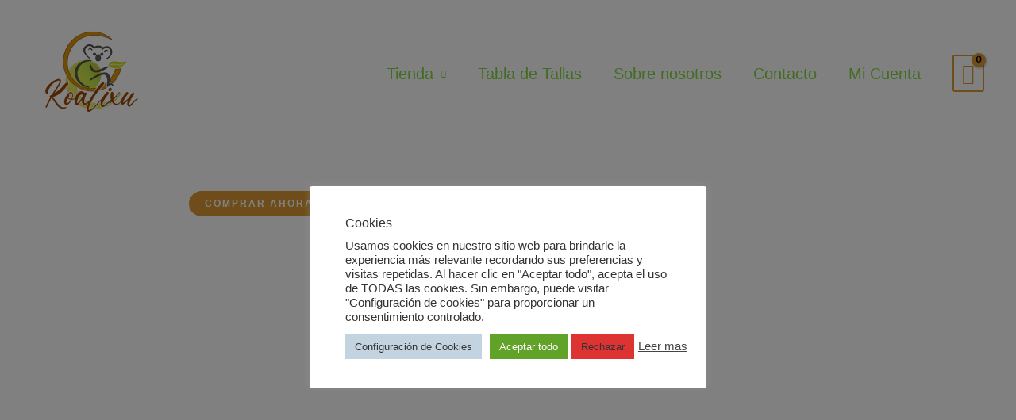

--- FILE ---
content_type: text/css
request_url: https://koalixu.com/wp-content/uploads/elementor/css/post-1369.css?ver=1767456951
body_size: 1522
content:
.elementor-1369 .elementor-element.elementor-element-7ae8eb8 > .elementor-container > .elementor-column > .elementor-widget-wrap{align-content:space-between;align-items:space-between;}.elementor-1369 .elementor-element.elementor-element-7ae8eb8:not(.elementor-motion-effects-element-type-background), .elementor-1369 .elementor-element.elementor-element-7ae8eb8 > .elementor-motion-effects-container > .elementor-motion-effects-layer{background-color:#F6F8FC00;background-image:url("https://koalixu.com/wp-content/uploads/2022/06/koalixu3-1200-×-720-px.png");background-position:center center;background-repeat:no-repeat;background-size:contain;}.elementor-1369 .elementor-element.elementor-element-7ae8eb8 > .elementor-background-overlay{background-color:transparent;background-image:linear-gradient(160deg, #FFFFFF05 0%, rgba(255, 255, 255, 0) 32%);opacity:1;transition:background 0.3s, border-radius 0.3s, opacity 0.3s;}.elementor-1369 .elementor-element.elementor-element-7ae8eb8 > .elementor-container{min-height:80vh;}.elementor-1369 .elementor-element.elementor-element-7ae8eb8, .elementor-1369 .elementor-element.elementor-element-7ae8eb8 > .elementor-background-overlay{border-radius:0px 0px 80px 80px;}.elementor-1369 .elementor-element.elementor-element-7ae8eb8{transition:background 0.3s, border 0.3s, border-radius 0.3s, box-shadow 0.3s;padding:50px 0px 0px 0px;}.elementor-1369 .elementor-element.elementor-element-e734523 > .elementor-element-populated{margin:0% 50% 0% 0%;--e-column-margin-right:50%;--e-column-margin-left:0%;padding:0% 0% 0% 0%;}.elementor-1369 .elementor-element.elementor-element-12ad138 > .elementor-widget-container{margin:0px -333px 0px 0px;}.elementor-1369 .elementor-element.elementor-element-e5f26ef > .elementor-element-populated{margin:0% 50% 0% 0%;--e-column-margin-right:50%;--e-column-margin-left:0%;padding:0% 0% 0% 0%;}.elementor-1369 .elementor-element.elementor-element-28767020{padding:64px 0px 64px 0px;}.elementor-1369 .elementor-element.elementor-element-e3191a5.elementor-column > .elementor-widget-wrap{justify-content:center;}.elementor-1369 .elementor-element.elementor-element-2ef01d4c{width:auto;max-width:auto;}.elementor-1369 .elementor-element.elementor-element-2ef01d4c .elementor-icon-box-wrapper{align-items:start;gap:16px;}.elementor-1369 .elementor-element.elementor-element-2ef01d4c .elementor-icon-box-title{margin-block-end:4px;}.elementor-1369 .elementor-element.elementor-element-2ef01d4c.elementor-view-stacked .elementor-icon{background-color:rgba(117, 195, 44, 0.14);fill:#3EACA3;color:#3EACA3;}.elementor-1369 .elementor-element.elementor-element-2ef01d4c.elementor-view-framed .elementor-icon, .elementor-1369 .elementor-element.elementor-element-2ef01d4c.elementor-view-default .elementor-icon{fill:rgba(117, 195, 44, 0.14);color:rgba(117, 195, 44, 0.14);border-color:rgba(117, 195, 44, 0.14);}.elementor-1369 .elementor-element.elementor-element-2ef01d4c.elementor-view-framed .elementor-icon{background-color:#3EACA3;}.elementor-1369 .elementor-element.elementor-element-2ef01d4c .elementor-icon{font-size:24px;padding:14px;}.elementor-1369 .elementor-element.elementor-element-7eb35b2.elementor-column > .elementor-widget-wrap{justify-content:center;}.elementor-1369 .elementor-element.elementor-element-77504a38{width:auto;max-width:auto;}.elementor-1369 .elementor-element.elementor-element-77504a38 .elementor-icon-box-wrapper{align-items:start;gap:16px;}.elementor-1369 .elementor-element.elementor-element-77504a38 .elementor-icon-box-title{margin-block-end:4px;}.elementor-1369 .elementor-element.elementor-element-77504a38.elementor-view-stacked .elementor-icon{background-color:rgba(117, 195, 44, 0.14);fill:#3EACA3;color:#3EACA3;}.elementor-1369 .elementor-element.elementor-element-77504a38.elementor-view-framed .elementor-icon, .elementor-1369 .elementor-element.elementor-element-77504a38.elementor-view-default .elementor-icon{fill:rgba(117, 195, 44, 0.14);color:rgba(117, 195, 44, 0.14);border-color:rgba(117, 195, 44, 0.14);}.elementor-1369 .elementor-element.elementor-element-77504a38.elementor-view-framed .elementor-icon{background-color:#3EACA3;}.elementor-1369 .elementor-element.elementor-element-77504a38 .elementor-icon{font-size:24px;padding:14px;}.elementor-1369 .elementor-element.elementor-element-4cacde14.elementor-column > .elementor-widget-wrap{justify-content:center;}.elementor-1369 .elementor-element.elementor-element-3f14e891{width:auto;max-width:auto;}.elementor-1369 .elementor-element.elementor-element-3f14e891 .elementor-icon-box-wrapper{align-items:start;gap:16px;}.elementor-1369 .elementor-element.elementor-element-3f14e891 .elementor-icon-box-title{margin-block-end:4px;}.elementor-1369 .elementor-element.elementor-element-3f14e891.elementor-view-stacked .elementor-icon{background-color:rgba(117, 195, 44, 0.14);fill:#3EACA3;color:#3EACA3;}.elementor-1369 .elementor-element.elementor-element-3f14e891.elementor-view-framed .elementor-icon, .elementor-1369 .elementor-element.elementor-element-3f14e891.elementor-view-default .elementor-icon{fill:rgba(117, 195, 44, 0.14);color:rgba(117, 195, 44, 0.14);border-color:rgba(117, 195, 44, 0.14);}.elementor-1369 .elementor-element.elementor-element-3f14e891.elementor-view-framed .elementor-icon{background-color:#3EACA3;}.elementor-1369 .elementor-element.elementor-element-3f14e891 .elementor-icon{font-size:24px;padding:14px;}.elementor-1369 .elementor-element.elementor-element-052a0a1{--spacer-size:50px;}.elementor-1369 .elementor-element.elementor-element-ff378a2{--spacer-size:50px;}.elementor-1369 .elementor-element.elementor-element-291ac118 > .elementor-widget-container{margin:0px 0px 0px 0px;}.elementor-1369 .elementor-element.elementor-element-c979b3e:not(.elementor-motion-effects-element-type-background), .elementor-1369 .elementor-element.elementor-element-c979b3e > .elementor-motion-effects-container > .elementor-motion-effects-layer{background-color:#F9F9F9;}.elementor-1369 .elementor-element.elementor-element-c979b3e > .elementor-background-overlay{opacity:1;transition:background 0.3s, border-radius 0.3s, opacity 0.3s;}.elementor-1369 .elementor-element.elementor-element-c979b3e{transition:background 0.3s, border 0.3s, border-radius 0.3s, box-shadow 0.3s;padding:120px 100px 120px 100px;}.elementor-1369 .elementor-element.elementor-element-1bd5965 > .elementor-widget-container{margin:0px 0px 0px 0px;}.elementor-1369 .elementor-element.elementor-element-1bd5965{text-align:center;}.elementor-1369 .elementor-element.elementor-element-5ab596c > .elementor-widget-container{margin:50px 0px 0px 0px;}.elementor-1369 .elementor-element.elementor-element-17f2a077 > .elementor-container > .elementor-column > .elementor-widget-wrap{align-content:flex-start;align-items:flex-start;}.elementor-1369 .elementor-element.elementor-element-17f2a077:not(.elementor-motion-effects-element-type-background), .elementor-1369 .elementor-element.elementor-element-17f2a077 > .elementor-motion-effects-container > .elementor-motion-effects-layer{background-color:transparent;background-image:linear-gradient(180deg, rgba(78,87,104,0.1) 0%, #f7f7f8 100%);}.elementor-1369 .elementor-element.elementor-element-17f2a077{transition:background 0.3s, border 0.3s, border-radius 0.3s, box-shadow 0.3s;margin-top:0px;margin-bottom:0px;padding:100px 0px 100px 0px;}.elementor-1369 .elementor-element.elementor-element-17f2a077 > .elementor-background-overlay{transition:background 0.3s, border-radius 0.3s, opacity 0.3s;}.elementor-1369 .elementor-element.elementor-element-56152261 > .elementor-widget-wrap > .elementor-widget:not(.elementor-widget__width-auto):not(.elementor-widget__width-initial):not(:last-child):not(.elementor-absolute){margin-block-end:: 10px;}.elementor-1369 .elementor-element.elementor-element-4955836 > .elementor-widget-container{margin:0px 0px 0px 0px;}.elementor-1369 .elementor-element.elementor-element-4955836{text-align:center;}.elementor-1369 .elementor-element.elementor-element-4834d904{text-align:center;}.elementor-1369 .elementor-element.elementor-element-4834d904 img{width:150px;}.elementor-1369 .elementor-element.elementor-element-7893dce4 > .elementor-widget-container{margin:0px 0px 0px 0px;}.elementor-1369 .elementor-element.elementor-element-7893dce4 .elementor-icon-list-items:not(.elementor-inline-items) .elementor-icon-list-item:not(:last-child){padding-block-end:calc(10px/2);}.elementor-1369 .elementor-element.elementor-element-7893dce4 .elementor-icon-list-items:not(.elementor-inline-items) .elementor-icon-list-item:not(:first-child){margin-block-start:calc(10px/2);}.elementor-1369 .elementor-element.elementor-element-7893dce4 .elementor-icon-list-items.elementor-inline-items .elementor-icon-list-item{margin-inline:calc(10px/2);}.elementor-1369 .elementor-element.elementor-element-7893dce4 .elementor-icon-list-items.elementor-inline-items{margin-inline:calc(-10px/2);}.elementor-1369 .elementor-element.elementor-element-7893dce4 .elementor-icon-list-items.elementor-inline-items .elementor-icon-list-item:after{inset-inline-end:calc(-10px/2);}.elementor-1369 .elementor-element.elementor-element-7893dce4 .elementor-icon-list-icon i{transition:color 0.3s;}.elementor-1369 .elementor-element.elementor-element-7893dce4 .elementor-icon-list-icon svg{transition:fill 0.3s;}.elementor-1369 .elementor-element.elementor-element-7893dce4{--icon-vertical-offset:0px;}.elementor-1369 .elementor-element.elementor-element-7893dce4 .elementor-icon-list-text{color:#4e5768;transition:color 0.3s;}.elementor-1369 .elementor-element.elementor-element-fdb309e{--spacer-size:50px;}.elementor-1369 .elementor-element.elementor-element-5ebb33a{text-align:center;}.elementor-1369 .elementor-element.elementor-element-56e9146c .elementor-repeater-item-61cb3e3.elementor-social-icon i{color:#FFFFFF;}.elementor-1369 .elementor-element.elementor-element-56e9146c .elementor-repeater-item-61cb3e3.elementor-social-icon svg{fill:#FFFFFF;}.elementor-1369 .elementor-element.elementor-element-56e9146c{--grid-template-columns:repeat(0, auto);--icon-size:13px;--grid-column-gap:10px;--grid-row-gap:0px;}.elementor-1369 .elementor-element.elementor-element-56e9146c .elementor-widget-container{text-align:center;}.elementor-1369 .elementor-element.elementor-element-56e9146c .elementor-social-icon{background-color:#4e5768;--icon-padding:0.75em;}.elementor-1369 .elementor-element.elementor-element-56e9146c .elementor-social-icon i{color:#ffffff;}.elementor-1369 .elementor-element.elementor-element-56e9146c .elementor-social-icon svg{fill:#ffffff;}.elementor-1369 .elementor-element.elementor-element-56e9146c .elementor-social-icon:hover{background-color:#3EACA3;}.elementor-1369 .elementor-element.elementor-element-56e9146c .elementor-social-icon:hover i{color:#ffffff;}.elementor-1369 .elementor-element.elementor-element-56e9146c .elementor-social-icon:hover svg{fill:#ffffff;}.elementor-1369 .elementor-element.elementor-element-27f99199 > .elementor-widget-container{margin:0px 0px 0px 0px;}.elementor-1369 .elementor-element.elementor-element-27f99199 .elementor-icon-list-items:not(.elementor-inline-items) .elementor-icon-list-item:not(:last-child){padding-block-end:calc(10px/2);}.elementor-1369 .elementor-element.elementor-element-27f99199 .elementor-icon-list-items:not(.elementor-inline-items) .elementor-icon-list-item:not(:first-child){margin-block-start:calc(10px/2);}.elementor-1369 .elementor-element.elementor-element-27f99199 .elementor-icon-list-items.elementor-inline-items .elementor-icon-list-item{margin-inline:calc(10px/2);}.elementor-1369 .elementor-element.elementor-element-27f99199 .elementor-icon-list-items.elementor-inline-items{margin-inline:calc(-10px/2);}.elementor-1369 .elementor-element.elementor-element-27f99199 .elementor-icon-list-items.elementor-inline-items .elementor-icon-list-item:after{inset-inline-end:calc(-10px/2);}.elementor-1369 .elementor-element.elementor-element-27f99199 .elementor-icon-list-icon i{transition:color 0.3s;}.elementor-1369 .elementor-element.elementor-element-27f99199 .elementor-icon-list-icon svg{transition:fill 0.3s;}.elementor-1369 .elementor-element.elementor-element-27f99199{--icon-vertical-offset:0px;}.elementor-1369 .elementor-element.elementor-element-27f99199 .elementor-icon-list-text{color:#4e5768;transition:color 0.3s;}:root{--page-title-display:none;}@media(max-width:1024px) and (min-width:768px){.elementor-1369 .elementor-element.elementor-element-56152261{width:100%;}.elementor-1369 .elementor-element.elementor-element-7dca3aeb{width:100%;}.elementor-1369 .elementor-element.elementor-element-3f89c133{width:100%;}}@media(max-width:1024px){.elementor-1369 .elementor-element.elementor-element-7ae8eb8 > .elementor-container{min-height:40vh;}.elementor-1369 .elementor-element.elementor-element-7ae8eb8, .elementor-1369 .elementor-element.elementor-element-7ae8eb8 > .elementor-background-overlay{border-radius:0px 0px 56px 56px;}.elementor-1369 .elementor-element.elementor-element-7ae8eb8{padding:80px 0px 0px 0px;}.elementor-bc-flex-widget .elementor-1369 .elementor-element.elementor-element-e734523.elementor-column .elementor-widget-wrap{align-items:space-evenly;}.elementor-1369 .elementor-element.elementor-element-e734523.elementor-column.elementor-element[data-element_type="column"] > .elementor-widget-wrap.elementor-element-populated{align-content:space-evenly;align-items:space-evenly;}.elementor-1369 .elementor-element.elementor-element-e734523.elementor-column > .elementor-widget-wrap{justify-content:center;}.elementor-1369 .elementor-element.elementor-element-e734523 > .elementor-element-populated{margin:0% 40% 0% 0%;--e-column-margin-right:40%;--e-column-margin-left:0%;padding:0px 40px 0px 40px;}.elementor-1369 .elementor-element.elementor-element-12ad138 > .elementor-widget-container{margin:-57px -57px -57px -57px;}.elementor-1369 .elementor-element.elementor-element-e5f26ef > .elementor-element-populated{margin:0% 40% 0% 0%;--e-column-margin-right:40%;--e-column-margin-left:0%;padding:0px 40px 0px 40px;}.elementor-1369 .elementor-element.elementor-element-28767020{padding:64px 40px 40px 40px;}.elementor-1369 .elementor-element.elementor-element-e3191a5 > .elementor-element-populated{margin:0px 24px 0px 0px;--e-column-margin-right:24px;--e-column-margin-left:0px;}.elementor-1369 .elementor-element.elementor-element-2ef01d4c .elementor-icon{font-size:16px;}.elementor-1369 .elementor-element.elementor-element-7eb35b2 > .elementor-element-populated{margin:0px 24px 0px 0px;--e-column-margin-right:24px;--e-column-margin-left:0px;}.elementor-1369 .elementor-element.elementor-element-77504a38 .elementor-icon{font-size:16px;}.elementor-1369 .elementor-element.elementor-element-4cacde14 > .elementor-element-populated{margin:0px 16px 0px 0px;--e-column-margin-right:16px;--e-column-margin-left:0px;}.elementor-1369 .elementor-element.elementor-element-3f14e891 .elementor-icon{font-size:16px;}.elementor-1369 .elementor-element.elementor-element-291ac118 > .elementor-widget-container{margin:0px 0px 0px 0px;}.elementor-1369 .elementor-element.elementor-element-c979b3e{padding:80px 40px 80px 40px;}.elementor-1369 .elementor-element.elementor-element-1bd5965 > .elementor-widget-container{margin:0px 0px 0px 0px;}.elementor-1369 .elementor-element.elementor-element-5ab596c > .elementor-widget-container{margin:50px 0px 0px 0px;}.elementor-1369 .elementor-element.elementor-element-17f2a077{margin-top:0px;margin-bottom:-95px;padding:70px 70px 150px 70px;}.elementor-1369 .elementor-element.elementor-element-56152261 > .elementor-element-populated{padding:30px 30px 30px 30px;}.elementor-1369 .elementor-element.elementor-element-7dca3aeb > .elementor-element-populated{padding:0px 0px 0px 0px;}.elementor-1369 .elementor-element.elementor-element-2dcf0aa7{text-align:center;}.elementor-1369 .elementor-element.elementor-element-7893dce4 > .elementor-widget-container{margin:0px 0px 0px 0px;}.elementor-1369 .elementor-element.elementor-element-7893dce4 .elementor-icon-list-items:not(.elementor-inline-items) .elementor-icon-list-item:not(:last-child){padding-block-end:calc(0px/2);}.elementor-1369 .elementor-element.elementor-element-7893dce4 .elementor-icon-list-items:not(.elementor-inline-items) .elementor-icon-list-item:not(:first-child){margin-block-start:calc(0px/2);}.elementor-1369 .elementor-element.elementor-element-7893dce4 .elementor-icon-list-items.elementor-inline-items .elementor-icon-list-item{margin-inline:calc(0px/2);}.elementor-1369 .elementor-element.elementor-element-7893dce4 .elementor-icon-list-items.elementor-inline-items{margin-inline:calc(-0px/2);}.elementor-1369 .elementor-element.elementor-element-7893dce4 .elementor-icon-list-items.elementor-inline-items .elementor-icon-list-item:after{inset-inline-end:calc(-0px/2);}.elementor-1369 .elementor-element.elementor-element-3f89c133 > .elementor-element-populated{margin:30px 0px 0px 0px;--e-column-margin-right:0px;--e-column-margin-left:0px;padding:0px 0px 0px 0px;}.elementor-1369 .elementor-element.elementor-element-62f89d93{text-align:center;}.elementor-1369 .elementor-element.elementor-element-27f99199 > .elementor-widget-container{margin:0px 0px 0px 0px;}.elementor-1369 .elementor-element.elementor-element-27f99199 .elementor-icon-list-items:not(.elementor-inline-items) .elementor-icon-list-item:not(:last-child){padding-block-end:calc(0px/2);}.elementor-1369 .elementor-element.elementor-element-27f99199 .elementor-icon-list-items:not(.elementor-inline-items) .elementor-icon-list-item:not(:first-child){margin-block-start:calc(0px/2);}.elementor-1369 .elementor-element.elementor-element-27f99199 .elementor-icon-list-items.elementor-inline-items .elementor-icon-list-item{margin-inline:calc(0px/2);}.elementor-1369 .elementor-element.elementor-element-27f99199 .elementor-icon-list-items.elementor-inline-items{margin-inline:calc(-0px/2);}.elementor-1369 .elementor-element.elementor-element-27f99199 .elementor-icon-list-items.elementor-inline-items .elementor-icon-list-item:after{inset-inline-end:calc(-0px/2);}}@media(max-width:767px){.elementor-1369 .elementor-element.elementor-element-7ae8eb8 > .elementor-container{min-height:480px;}.elementor-1369 .elementor-element.elementor-element-7ae8eb8, .elementor-1369 .elementor-element.elementor-element-7ae8eb8 > .elementor-background-overlay{border-radius:0px 0px 32px 32px;}.elementor-1369 .elementor-element.elementor-element-7ae8eb8{padding:64px 0px 0px 0px;}.elementor-1369 .elementor-element.elementor-element-e734523 > .elementor-element-populated{margin:0px 30px 0px 0px;--e-column-margin-right:30px;--e-column-margin-left:0px;padding:0px 24px 0px 24px;}.elementor-1369 .elementor-element.elementor-element-12ad138{width:auto;max-width:auto;}.elementor-1369 .elementor-element.elementor-element-12ad138 > .elementor-widget-container{margin:0em 0em 0em 0em;}.elementor-1369 .elementor-element.elementor-element-e5f26ef > .elementor-element-populated{margin:0px 30px 0px 0px;--e-column-margin-right:30px;--e-column-margin-left:0px;padding:0px 24px 0px 24px;}.elementor-1369 .elementor-element.elementor-element-28767020{padding:40px 24px 40px 24px;}.elementor-1369 .elementor-element.elementor-element-e3191a5 > .elementor-element-populated{margin:0px 0px 32px 0px;--e-column-margin-right:0px;--e-column-margin-left:0px;}.elementor-1369 .elementor-element.elementor-element-2ef01d4c .elementor-icon-box-wrapper{gap:8px;}.elementor-1369 .elementor-element.elementor-element-7eb35b2 > .elementor-element-populated{margin:0px 0px 32px 0px;--e-column-margin-right:0px;--e-column-margin-left:0px;}.elementor-1369 .elementor-element.elementor-element-77504a38 .elementor-icon-box-wrapper{gap:8px;}.elementor-1369 .elementor-element.elementor-element-4cacde14 > .elementor-element-populated{margin:0px 0px 0px 0px;--e-column-margin-right:0px;--e-column-margin-left:0px;}.elementor-1369 .elementor-element.elementor-element-3f14e891 .elementor-icon-box-wrapper{gap:8px;}.elementor-1369 .elementor-element.elementor-element-c979b3e{margin-top:0px;margin-bottom:0px;padding:64px 24px 64px 24px;}.elementor-1369 .elementor-element.elementor-element-1bd5965{text-align:center;}.elementor-1369 .elementor-element.elementor-element-17f2a077{margin-top:0px;margin-bottom:0px;padding:50px 0px 50px 0px;}.elementor-1369 .elementor-element.elementor-element-4834d904 img{width:100px;}.elementor-1369 .elementor-element.elementor-element-7dca3aeb > .elementor-element-populated{padding:0px 0px 0px 0px;}.elementor-1369 .elementor-element.elementor-element-2dcf0aa7 > .elementor-widget-container{margin:20px 0px 0px 0px;}.elementor-1369 .elementor-element.elementor-element-7893dce4 > .elementor-widget-container{margin:0px 0px 0px 0px;}.elementor-1369 .elementor-element.elementor-element-3f89c133 > .elementor-element-populated{padding:0px 0px 0px 0px;}.elementor-1369 .elementor-element.elementor-element-62f89d93 > .elementor-widget-container{margin:20px 0px 0px 0px;}.elementor-1369 .elementor-element.elementor-element-27f99199 > .elementor-widget-container{margin:0px 0px 0px 0px;}}